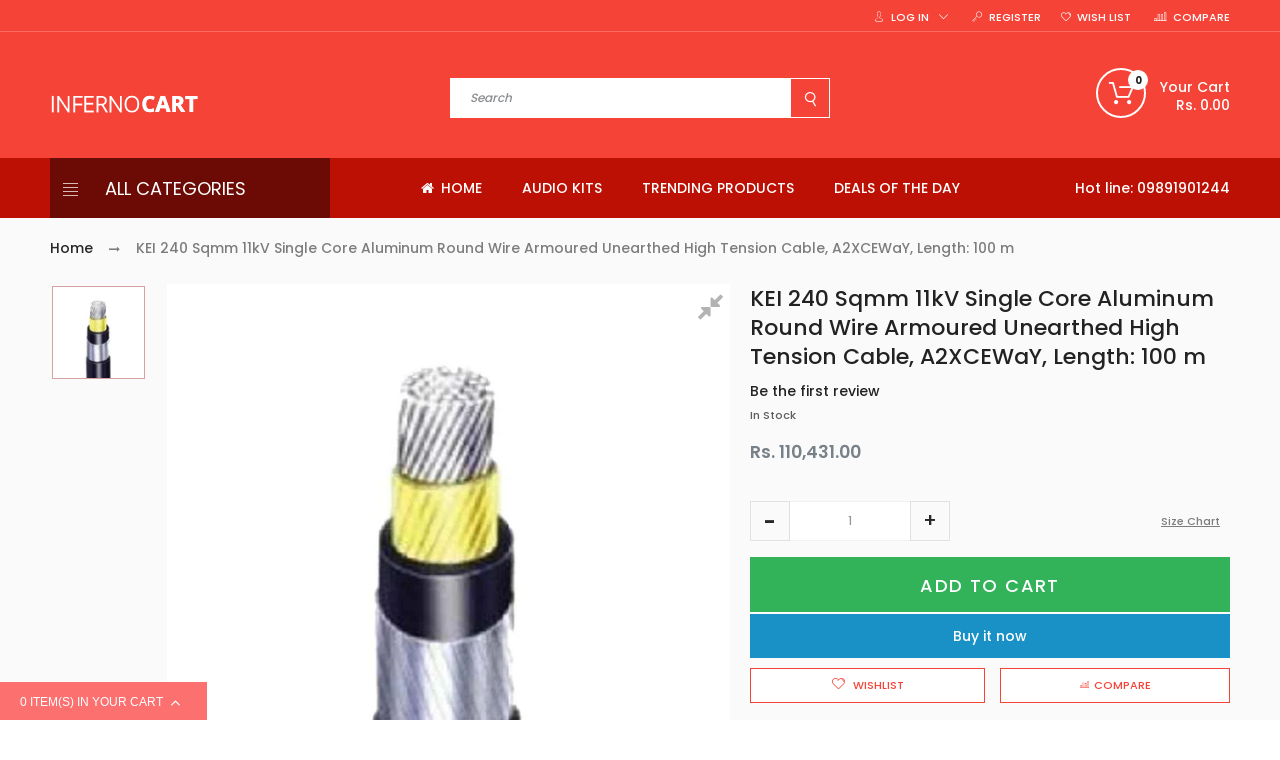

--- FILE ---
content_type: text/html; charset=utf-8
request_url: https://www.infernocart.com/products/kei-240-sqmm-11kv-single-core-aluminum-round-wire-armoured-unearthed-high-tension-cable-a2xceway-length-100-m?view=review
body_size: -912
content:
<div id="shopify-product-reviews" data-id="6959286222909"></div>

--- FILE ---
content_type: text/css
request_url: https://www.infernocart.com/cdn/shop/t/6/assets/fastest-big-market.scss.css?v=62653207463039723881587905314
body_size: 3672
content:
.search_form .site-header__search .search-header .search-header__submit .icon-cdz,.group-header.group-header-style6 .cart-target>a .num-items-in-cart .block-cart .icon-cdz,.group-header.group-header-style6 .cdz-dropdown .cdz-trigger .icon-cdz,.group-header.group-header-style6 .icon-cdz{color:#fff!important}.top-header .top-header-wrapper .top-header-inner-group .top-header-inner>div a{font-size:11px}.group-header.group-header-style3 .form-language,.group-header.group-header-style3 .currency_group{height:32px;line-height:32px}@media (max-width: 767px){.group-header{margin-bottom:10px}}.group-header.group-header-style6 .cart-target>a .num-items-in-cart .block-cart{border:2px solid white}@media (max-width: 991px){.group-header.group-header-style6 .cart-target>a .num-items-in-cart .block-cart{width:30px;height:30px;line-height:22px;border:none}}@media (min-width: 991px){.cdz-horizontal-menu .groupmenu li.item.level0.parent a.menu-link:after{margin-right:-15px}}.cart-target>a .num-items-in-cart>div.number{color:#222;background:#fff;width:20px;height:20px;line-height:20px}@media (max-width: 991px){.cart-target>a .num-items-in-cart>div.number{width:15px;height:15px;line-height:15px}}.cart-target>a .num-items-in-cart>div.group_cart_text span{color:#fff;text-align:right;text-transform:capitalize}.group-header.group-header-style6 .cart-target>a .num-items-in-cart .block-cart .icon-cdz{vertical-align:super}@media (max-width: 991px){.group-header.group-header-style6 .cart-target>a .num-items-in-cart .block-cart .icon-cdz{font-size:22px;vertical-align:middle}}@media (max-width: 991px){.group-header.group-header-style6 .cart-target>a .num-items-in-cart>div.number{margin-left:20px;margin-top:-6px}}.wrap-all .cdz-navbar-toggle .icon-bar{background:#fff}.wrap-all .close-btn-canvas .cdz-navbar-toggle{color:#fff}.main-header{padding-bottom:40px}.group-header.group-header-style3 .bottom-header{margin-top:0}.search_form .site-header__search .search-header{max-width:100%}.search_form .site-header__search .search-header .search-header__input{background:#fff;height:40px;line-height:40px;border-radius:0;padding:0 40px 0 20px}.group-header.group-header-style3 .search_form .site-header__search .search-header{height:40px;line-height:40px;border:none}.search_form .site-header__search .search-header .search-header__submit{width:40px;height:40px;text-align:center;padding:0;background:#f54337;border:1px solid #fff}.group-header.group-header-style6 .bottom-header-group{margin-bottom:0}.group-header.group-header-style6 .bottom-header-group .right-header-social .icon_wrapper,.group-header.group-header-style6 .bottom-header-group .left-header-collection .ver-menu-bar,.group-header.group-header-style3 .nav-header .site-nav{height:60px;line-height:60px}.group-header.group-header-style6 .bottom-header-group .right-header-social span{color:#fff}.cdz-horizontal-menu .groupmenu li.level0>a.menu-link{line-height:60px}@media (max-width: 991px){.cdz-mobile-header-menu .icon-search-sticky{display:block}}@media (max-width: 991px){.cdz-mobile-header-menu .cdz-mobile-search{display:none}}@media (max-width: 991px){.cdz-mobile-header-menu .cdz-mobile-search .search-header .search-header__submit .icon-cdz{color:#7d7d7d}}@media (max-width: 991px){.cdz-mobile-header-menu .vertical-menu{display:inline-block;*display: inline;zoom:1;width:100%;position:relative;background:#fafafa;margin-bottom:0;padding:0 10px}.cdz-mobile-header-menu .vertical-menu:before{content:"";position:absolute;top:0;left:-10px;right:-10px;bottom:0;width:calc(100% + 20px);background:#fafafa;border-bottom:1px solid #dbdbdb}.cdz-mobile-header-menu .vertical-menu .ver-menu-bar{height:40px;line-height:40px;background:#fafafa;border:none;border-bottom:1px solid #dbdbdb;opacity:.2;filter:alpha(opacity=20);-ms-filter:"progid:DXImageTransform.Microsoft.Alpha(Opacity=$var2)";font-size:12px;padding:0}.cdz-mobile-header-menu .vertical-menu .ver-menu-bar i.fa{margin-left:0;margin-top:10px;font-size:17px}.cdz-mobile-header-menu .vertical-menu .cdz-menu.cdz-vertical-menu{padding:0}.cdz-mobile-header-menu .vertical-menu .cdz-menu.cdz-vertical-menu .groupmenu{padding-top:10px;padding-bottom:10px}.cdz-mobile-header-menu .vertical-menu .cdz-menu.cdz-vertical-menu .groupmenu li.level0{border:none;margin-bottom:0}.cdz-mobile-header-menu .vertical-menu .cdz-menu.cdz-vertical-menu .groupmenu li.level0:hover,.cdz-mobile-header-menu .vertical-menu .cdz-menu.cdz-vertical-menu .groupmenu li.level0:focus{background:none}.cdz-mobile-header-menu .vertical-menu .cdz-menu.cdz-vertical-menu .groupmenu li.level0:hover>a.menu-link,.cdz-mobile-header-menu .vertical-menu .cdz-menu.cdz-vertical-menu .groupmenu li.level0:focus>a.menu-link{background:none;color:#fc7070}.cdz-mobile-header-menu .vertical-menu .cdz-menu.cdz-vertical-menu .groupmenu li.level0:hover>a.menu-link:focus,.cdz-mobile-header-menu .vertical-menu .cdz-menu.cdz-vertical-menu .groupmenu li.level0:focus>a.menu-link:focus{background:none}.cdz-mobile-header-menu .vertical-menu .cdz-menu.cdz-vertical-menu .groupmenu li.level0>a.menu-link{padding:0;height:30px;line-height:30px;font-size:12px}.cdz-mobile-header-menu .vertical-menu .cdz-menu.cdz-vertical-menu .groupmenu li.level0 .dropdown-toggle{margin-right:0;height:25px;width:25px;line-height:25px;border:1px solid rgba(219,219,219,.5);-ms-border-radius:2px;-webkit-border-radius:2px;border-radius:2px;text-align:center;cursor:pointer}.cdz-mobile-header-menu .vertical-menu .cdz-menu.cdz-vertical-menu .groupmenu li.level0 .dropdown-toggle:before{height:25px;line-height:25px;font-size:14px;text-align:center}.cdz-mobile-header-menu .vertical-menu .cdz-menu.cdz-vertical-menu .groupmenu li.level0 li.level2 .dropdown-toggle{margin-right:10px;border:none;margin-top:10px}.cdz-mobile-header-menu .vertical-menu .dropdown-ver-menu:-webkit-scrollbar{background:transparent}}.cdz-mobile-header-menu .navbar-default:-webkit-scrollbar,.cdz-mobile-header-menu .navbar-default:-webkit-scrollbar-track,.cdz-mobile-header-menu .navbar-default:-webkit-scrollbar-thumb{background:transparent}.cdz-mobile-header-menu .cdz-menu .groupmenu li.level0:nth-last-child(-n+4){display:block}.group-header.group-header-style6 .bottom-header-group .left-header-collection .ver-menu-bar{background:#6c0b05;border:none;font-family:Poppins;font-weight:400;padding-left:0!important}.group-header.group-header-style6 .bottom-header-group .left-header-collection .ver-menu-bar .icon-cdz{width:40px;display:inline-block;*display: inline;zoom:1;text-align:center;height:60px;line-height:60px;vertical-align:middle;color:#fff!important}.group-header.group-header-style6 .bottom-header-group .left-header-collection .ver-menu-bar span:not(.icon-cdz){padding-left:10px;color:#fff!important}body.template-index .sticky-menu.group-header.group-header-style6 .bottom-header-group .left-header-collection .dropdown-ver-menu{display:none}body.template-index .sticky-menu.active.group-header.group-header-style6 .bottom-header-group .left-header-collection:hover .dropdown-ver-menu{display:block}body:not(.template-index) .group-header.group-header-style6 .bottom-header-group .left-header-collection .dropdown-ver-menu{display:none}body:not(.template-index) .group-header.group-header-style6 .bottom-header-group .left-header-collection:hover .dropdown-ver-menu{display:block}.cdz-vertical-menu .item.level0:hover{background:#f54337}.cdz-vertical-menu .item.level0:hover>a.menu-link{color:#fff}.cdz-horizontal-menu .groupmenu li.item.level0:hover>a.menu-link:before{display:none}.cdz-horizontal-menu .groupmenu li.item.level0>a.menu-link{background:transparent}@media (max-width: 991px){.cdz-horizontal-menu .groupmenu li.item.level0>a.menu-link{font-weight:300}}@media (min-width: 992px){.cdz-horizontal-menu .groupmenu li.item.level0:hover{background:#6c0b05}}.cdz-vertical-menu .item.level0>a.menu-link{color:#6e6e6e;font-weight:400}.cdz-vertical-menu .item.level0>a.menu-link span{padding:15px 20px 14px}.cdz-slideshow{margin-top:0;margin-left:0;margin-right:-10px}@media (max-width: 991px){.cdz-slideshow{margin-right:0}}@media (min-width: 1199px){.cdz-slideshow .slider-item img{width:600px;height:462px}}.cdz-slideshow .icon-cdz.icon-cdz-prev,.cdz-slideshow .icon-cdz.icon-cdz-next{margin:0 auto}.slideshow-content .slideshow-wrapper .slideshow-inner{display:inline-block;*display: inline;zoom:1;width:100%}.slideshow-content .slideshow-wrapper .slideshow-inner .banner-right{padding-left:0;padding-right:0}.dropdown-ver-menu{background:#fff}@media (max-width: 767px){.index-section{padding-bottom:10px}}.collection-style4 .nav-tabs>li>a:before,.collection-style4 .nav-tabs .nav-tab-item>a:before{background:#989898}.collection-style4 .nav-tabs>li>a,.collection-style4 .nav-tabs .nav-tab-item>a{color:#989898}.product-details .product-name a,.actions-list-mode .product-name a,.nav-tabs .nav-tab-item>a{font-weight:400}@media (max-width: 767px){.product-details .product-name a,.actions-list-mode .product-name a,.nav-tabs .nav-tab-item>a{font-size:12px}}.block-title>span{height:18px}.collection-style4 .nav-tabs{margin-bottom:15px}.collection-style4 .nav-tabs>li,.collection-style4 .nav-tabs .nav-tab-item:last-child{margin-right:0}.product-details .product-price__price,.actions-list-mode .product-price__price{font-weight:600}.collection-style4 .product-list-wrapper .product-list .product-item .product-item-wrapper{padding:10px 10px 14px}@media (max-width: 1024px){.collection-style4 .product-list-wrapper .product-list .product-item .product-item-wrapper{padding-left:5px;padding-right:5px}}.collection-style5 .block-content .col-block1 .block-title{height:50px;line-height:50px}.collection-style5 .block-content .col-block1 .icon_list ul>li{padding:8px 9px 9px}.cdz-product-lbs .lb-item .lb-content span{height:18px;line-height:18px;width:auto;-ms-border-radius:0;-webkit-border-radius:0;border-radius:0;padding:0 5px}.block-title{text-align:left}.block-title>span .title_icon{display:none}.block-title>span .title_text{border-bottom:0;padding:0;margin:0}.brands-slider-section .brands-list-wrap{margin-left:0;margin-right:0}.brands-slider-section .brands-list-wrap .block-title{margin-bottom:0;text-align:left;font-size:16px;font-weight:400}.brands-slider-section .brands-list-wrap .block-title span{display:inline-block;*display: inline;zoom:1;height:50px;line-height:50px;padding:0 140px 0 20px;background:#f54337;color:#fff}@media (max-width: 767px){.brands-slider-section .brands-list-wrap .block-title span{width:100%}}.brands-slider-section .brands-list-wrap .brands-list{background:#fff;margin-left:0;margin-right:0;border:1px solid #dbdbdb;border-right:0}.brands-slider-section .brands-list-wrap .brands-list .item{padding:0}.brands-slider-section .brands-list-wrap .brands-list .item>a{padding:68px 24px;border-right:0;border:none;border-right:1px solid #dbdbdb}.brands-slider-section .brands-list-wrap .brands-list .item>a:first-child{border-bottom:1px solid #dbdbdb}.featured-blog-posts .block-title{margin-bottom:20px}.collection-style1 .owl-nav,.featured-blog-posts .block-content .post-items .owl-nav,.brands-list-wrap .owl-nav{position:absolute;top:0;right:0;display:-webkit-flex;display:-ms-flex;display:flex;flex-flow:row wrap;-webkit-justify-content:flex-end;-ms-justify-content:flex-end;justify-content:flex-end;margin-top:-57px}.collection-style1 .owl-nav>div,.featured-blog-posts .block-content .post-items .owl-nav>div,.brands-list-wrap .owl-nav>div{position:static;margin-top:0;width:35px;height:35px;border:1px solid #dbdbdb;background:#fff}.collection-style1 .owl-nav>div:hover,.featured-blog-posts .block-content .post-items .owl-nav>div:hover,.brands-list-wrap .owl-nav>div:hover{background:#fc7070;border-color:#fc7070}.collection-style1 .owl-nav>div:hover .icon-cdz,.featured-blog-posts .block-content .post-items .owl-nav>div:hover .icon-cdz,.brands-list-wrap .owl-nav>div:hover .icon-cdz{color:#fff}.collection-style1 .owl-nav>div.owl-prev,.featured-blog-posts .block-content .post-items .owl-nav>div.owl-prev,.brands-list-wrap .owl-nav>div.owl-prev{margin-right:7px}.collection-style1 .owl-nav>div.owl-next,.collection-style1 .owl-nav>div.owl-prev,.featured-blog-posts .block-content .post-items .owl-nav>div.owl-next,.featured-blog-posts .block-content .post-items .owl-nav>div.owl-prev,.brands-list-wrap .owl-nav>div.owl-next,.brands-list-wrap .owl-nav>div.owl-prev{-ms-border-radius:0;-webkit-border-radius:0;border-radius:0}.collection-style1 .owl-nav>div .icon-cdz,.featured-blog-posts .block-content .post-items .owl-nav>div .icon-cdz,.brands-list-wrap .owl-nav>div .icon-cdz{width:35px;height:35px;line-height:35px;color:#dbdbdb}.collection-style1 .owl-nav>div .icon-cdz.icon-cdz-prev,.collection-style1 .owl-nav>div .icon-cdz.icon-cdz-next,.featured-blog-posts .block-content .post-items .owl-nav>div .icon-cdz.icon-cdz-prev,.featured-blog-posts .block-content .post-items .owl-nav>div .icon-cdz.icon-cdz-next,.brands-list-wrap .owl-nav>div .icon-cdz.icon-cdz-prev,.brands-list-wrap .owl-nav>div .icon-cdz.icon-cdz-next{font-size:12px}.brands-list-wrap .owl-nav{margin-top:-47px}.collection-style1:hover .owl-nav{opacity:1;filter:alpha(opacity=100);-ms-filter:"progid:DXImageTransform.Microsoft.Alpha(Opacity=$var2)"}.collection-style1 .owl-nav{margin-top:-63px;margin-right:10px}.collection-style1 .section-content{border:1px solid #dbdbdb;background:#fff}.collection-style1 .block-title{border-bottom:1px solid #dbdbdb;height:50px;line-height:50px;padding:0 10px;margin-bottom:0}.collection-style1 .block-title>span .title_text{color:#fc7070}.collection-style1 .block-content{margin-left:0;margin-right:0;padding-top:20px;padding-bottom:20px}.collection-style1 .collection-style4 .product-list-wrapper .product-list{margin-left:0;margin-right:0}.collection-style1 .collection-style4 .product-list-wrapper .product-list .product-item .product-item-wrapper{border:none;box-shadow:none}.collection-style11.collection-style5 .block-content{background:transparent;margin-left:-10px;margin-right:-10px;width:auto}.collection-style11.collection-style5 .block-content .col-block3{display:-webkit-flex;display:-ms-flex;display:flex;flex-flow:row wrap;width:100%;flex-flow:nowrap;border:none}@media (max-width: 1024px){.collection-style11.collection-style5 .block-content .col-block3{flex-flow:inherit}}@media (max-width: 767px){.collection-style11.collection-style5 .block-content .col-block3{flex-flow:row wrap}}.collection-style11.collection-style5 .block-content .col-block3 .title-col{color:#222;padding:0;margin-bottom:5px}.collection-style11.collection-style5 .block-content .col-block3 .title-col span{border:none}.collection-style11.collection-style5 .block-content .col-block3 .product-list-wrapper{background:#fff;border:1px solid #dbdbdb}.collection-style11.collection-style5 .block-content .col-block3 .product-list-wrapper .product-list .product-item .product-item-wrapper{padding-bottom:10px}.collection-style11.collection-style5 .block-content .col-block3 .product-list-wrapper .product-list .product-item .product-item-wrapper .product-item-media{border:1px solid #dbdbdb}@media (max-width: 767px){.collection-style11.collection-style5 .block-content .col-block3 .product-list-wrapper .product-list .product-item .product-item-wrapper .product-item-media{border:none}}.collection-style11.collection-style5 .block-content .col-block3 .product-list-wrapper .product-list .product-item .product-item-wrapper .product-item-top{width:27%}.collection-style11.collection-style5 .block-content .col-block3 .product-list-wrapper .product-list .product-item .product-item-wrapper .product-item-bottom{width:73%}.featured-blog-posts .block-content .post-items .cdz-post .cdz-blog-top .blog-date{font-size:12px;font-weight:400;display:table;height:30px;line-height:30px}@media (max-width: 767px){.featured-blog-posts .block-content .post-items .cdz-post .cdz-blog-top .blog-date{display:-webkit-flex;display:-ms-flex;display:flex;flex-flow:row wrap;width:100%;background:#fff;-ms-flex-align:center;-webkit-align-items:center;-moz-align-items:center;-ms-align-items:center;-o-align-items:center;align-items:center;-webkit-justify-content:flex-start;-ms-justify-content:flex-start;justify-content:flex-start;padding:5px 10px}}.featured-blog-posts .block-content .post-items .cdz-post .cdz-blog-top .blog-date .icon-cdz{font-size:18px;display:table-cell;vertical-align:middle;padding-right:5px}.featured-blog-posts .block-content .post-items .cdz-post .cdz-blog-bottom{background:#fff;padding:15px 10px;text-align:left}@media (max-width: 767px){.featured-blog-posts .block-content .post-items .cdz-post .cdz-blog-bottom{padding-top:0}}.featured-blog-posts .block-content .post-items .cdz-post .cdz-blog-bottom .blog-title{margin-top:0}.featured-blog-posts .block-content .post-items .cdz-post .cdz-blog-bottom .blog-title a{font-size:14px;font-weight:400}.featured-blog-posts .block-content .post-items .cdz-post .cdz-blog-bottom .blog-desc,.featured-blog-posts .block-content .post-items .cdz-post .cdz-blog-bottom .blog-text-link .btn-link-readmore{font-weight:400;font-size:12px}@media (max-width: 767px){.social-section{margin-bottom:20px}}.social-section .social-col-wrap .social-col-inner{display:-webkit-flex;display:-ms-flex;display:flex;flex-flow:row wrap;width:100%;-ms-flex-align:stretch;-webkit-align-items:stretch;-moz-align-items:stretch;-ms-align-items:stretch;-o-align-items:stretch;align-items:stretch}@media (max-width: 767px){.social-section .social-col-wrap .social-col-inner>div{margin-bottom:10px}.social-section .social-col-wrap .social-col-inner>div:nth-last-child(-n+2){margin-bottom:0}}.social-section .social-col-wrap .social-col-inner>div:nth-child(2) .social-title{color:#55acee}.social-section .social-col-wrap .social-col-inner>div:nth-child(3) .social-title{color:#e02321}.social-section .social-col-wrap .social-col-inner>div:last-child .social-title{color:#3f160d}.social-section .social-col-wrap .social-col-inner .social-col{background:#fff;padding:15px 40px 15px 20px;position:relative;border:1px solid #dbdbdb;height:100%}@media (max-width: 767px){.social-section .social-col-wrap .social-col-inner .social-col{padding:10px}}.social-section .social-col-wrap .social-col-inner .social-col img{position:absolute;bottom:0;right:0}@media (max-width: 767px){.social-section .social-col-wrap .social-col-inner .social-col img{width:30px}}.social-section .social-col-wrap .social-col-inner .social-col span{display:block}.social-section .social-col-wrap .social-col-inner .social-col .social-title{font-size:15px;text-transform:uppercase;color:#425f9c;margin-bottom:10px}@media (max-width: 767px){.social-section .social-col-wrap .social-col-inner .social-col .social-title{font-size:12px;margin-bottom:0}}.social-section .social-col-wrap .social-col-inner .social-col .social-sub-title{font-size:17px;color:#5b5b5b;font-weight:400;margin-bottom:5px}@media (max-width: 767px){.social-section .social-col-wrap .social-col-inner .social-col .social-sub-title{font-size:8px;margin-bottom:0}}.social-section .social-col-wrap .social-col-inner .social-col .social-short-desc{font-size:13px;color:gray;font-weight:400;margin-bottom:10px}@media (max-width: 767px){.social-section .social-col-wrap .social-col-inner .social-col .social-short-desc{font-size:9px;line-height:14px}}.social-section .social-col-wrap .social-col-inner .social-col .social-button{font-size:13px;color:#303030;display:inline-block;*display: inline;zoom:1;height:30px;line-height:30px;padding:0 10px;border:1px solid #dbdbdb;background:#f9f9f9;-ms-border-radius:3px;-webkit-border-radius:3px;border-radius:3px}.social-section .social-col-wrap .social-col-inner .social-col .social-button:hover{color:#fff;background:#f54337;border-color:#f54337}@media (max-width: 767px){.social-section .social-col-wrap .social-col-inner .social-col .social-button{height:20px;line-height:20px;padding:0 5px;font-size:10px}}@media (max-width: 767px){.services-section{margin-bottom:20px}}@media (max-width: 767px){.services-section .services-col-wrap .services-col-inner>div{margin-bottom:10px}.services-section .services-col-wrap .services-col-inner>div:nth-last-child(-n+2){margin-bottom:0}}.services-section .services-col-wrap .services-col-inner .services-col{display:-webkit-flex;display:-ms-flex;display:flex;flex-flow:row wrap;position:relative}.services-section .services-col-wrap .services-col-inner .services-col .services-image{width:60px;height:60px;line-height:60px;border:2px solid #dbdbdb;text-align:center;-ms-border-radius:50%;-webkit-border-radius:50%;border-radius:50%;position:absolute;top:0;left:0}@media (max-width: 767px){.services-section .services-col-wrap .services-col-inner .services-col .services-image{width:40px;height:40px;line-height:40px}}.services-section .services-col-wrap .services-col-inner .services-col .services-image:hover{background:#1e84cc;border-color:#1e84cc}.services-section .services-col-wrap .services-col-inner .services-col .services-image:hover img{-webkit-filter:brightness(10);filter:brightness(10)}.services-section .services-col-wrap .services-col-inner .services-col .services-info{margin-left:60px;padding-left:20px;height:60px;display:table}@media (max-width: 767px){.services-section .services-col-wrap .services-col-inner .services-col .services-info{margin-left:40px;padding-left:10px;height:40px}}.services-section .services-col-wrap .services-col-inner .services-col .services-info .services-inner{display:table-cell;vertical-align:middle}@media (max-width: 767px){.services-section .services-col-wrap .services-col-inner .services-col .services-info .services-inner{line-height:1}}.services-section .services-col-wrap .services-col-inner .services-col .services-info .services-inner .services-title{font-size:16px;color:#303030;display:block}@media (max-width: 767px){.services-section .services-col-wrap .services-col-inner .services-col .services-info .services-inner .services-title{font-size:10px;margin-bottom:5px}}.services-section .services-col-wrap .services-col-inner .services-col .services-info .services-inner .services-sub-title{font-size:15px;color:#acacac;font-weight:400}@media (max-width: 767px){.services-section .services-col-wrap .services-col-inner .services-col .services-info .services-inner .services-sub-title{font-size:9px}}.collection-style4.purple .banner-tab-wrapper{border-color:#e040fb}.collection-style4.purple .product-list-wrapper .product-list .product-item .product-item-wrapper .product-item-bottom .actions.product-item-hover .product-item-hover-group .qty_cart,.collection-style4.purple .product-list-wrapper .product-list .product-item .product-item-wrapper .product-item-bottom .actions .button{background:#e040fb;border-color:#e040fb}.collection-style4.purple .product-list-wrapper .product-list .product-item .product-item-wrapper .product-item-bottom .actions .button:hover{background:#fff;color:#e040fb}.collection-style4.purple .product-list-wrapper .product-list .product-item .product-item-wrapper .product-item-bottom .actions .button:hover .icon-cdz{color:#e040fb}.collection-style4.purple .product-list-wrapper .product-list .product-item .product-item-wrapper .product-item-bottom .actions .cdz-product-wishlist .link-wishlist{border-color:#e040fb;background:#e040fb}.collection-style4.purple .product-list-wrapper .product-list .product-item .product-item-wrapper .product-item-bottom .actions .cdz-product-wishlist .link-wishlist:hover{background:#fff;color:#e040fb}.collection-style4.purple .product-list-wrapper .product-list .product-item .product-item-wrapper .product-item-bottom .actions .cdz-product-wishlist .link-wishlist:hover .icon-cdz{color:#e040fb}.collection-style4.purple .product-list-wrapper .product-list .product-item .product-item-wrapper .product-item-top .product-qs-wrapper .qs-button{background:#e040fb;border-color:#e040fb}.collection-style4.purple .product-list-wrapper .product-list .product-item .product-item-wrapper .product-item-top .product-qs-wrapper .qs-button:hover{background:#fff;color:#e040fb}.collection-style4.purple .product-list-wrapper .product-list .product-item .product-item-wrapper .product-item-top .product-qs-wrapper .qs-button:hover .icon-cdz,.collection-style4.purple .block-title{color:#e040fb}.collection-style4.orange .banner-tab-wrapper{border-color:#f78305}.collection-style4.orange .product-list-wrapper .product-list .product-item .product-item-wrapper .product-item-bottom .actions.product-item-hover .product-item-hover-group .qty_cart,.collection-style4.orange .product-list-wrapper .product-list .product-item .product-item-wrapper .product-item-bottom .actions .button{background:#f78305;border-color:#f78305}.collection-style4.orange .product-list-wrapper .product-list .product-item .product-item-wrapper .product-item-bottom .actions .button:hover{background:#fff;color:#f78305}.collection-style4.orange .product-list-wrapper .product-list .product-item .product-item-wrapper .product-item-bottom .actions .button:hover .icon-cdz{color:#f78305}.collection-style4.orange .product-list-wrapper .product-list .product-item .product-item-wrapper .product-item-bottom .actions .cdz-product-wishlist .link-wishlist{border-color:#f78305;background:#f78305}.collection-style4.orange .product-list-wrapper .product-list .product-item .product-item-wrapper .product-item-bottom .actions .cdz-product-wishlist .link-wishlist:hover{background:#fff;color:#f78305}.collection-style4.orange .product-list-wrapper .product-list .product-item .product-item-wrapper .product-item-bottom .actions .cdz-product-wishlist .link-wishlist:hover .icon-cdz{color:#f78305}.collection-style4.orange .product-list-wrapper .product-list .product-item .product-item-wrapper .product-item-top .product-qs-wrapper .qs-button{background:#f78305;border-color:#f78305}.collection-style4.orange .product-list-wrapper .product-list .product-item .product-item-wrapper .product-item-top .product-qs-wrapper .qs-button:hover{background:#fff;color:#f78305}.collection-style4.orange .product-list-wrapper .product-list .product-item .product-item-wrapper .product-item-top .product-qs-wrapper .qs-button:hover .icon-cdz,.collection-style4.orange .block-title{color:#f78305}.collection-style4.yellow .banner-tab-wrapper{border-color:#f1f555}.collection-style4.yellow .product-list-wrapper .product-list .product-item .product-item-wrapper .product-item-bottom .actions.product-item-hover .product-item-hover-group .qty_cart,.collection-style4.yellow .product-list-wrapper .product-list .product-item .product-item-wrapper .product-item-bottom .actions .button{background:#f1f555;border-color:#f1f555}.collection-style4.yellow .product-list-wrapper .product-list .product-item .product-item-wrapper .product-item-bottom .actions .button:hover{background:#fff;color:#f1f555}.collection-style4.yellow .product-list-wrapper .product-list .product-item .product-item-wrapper .product-item-bottom .actions .button:hover .icon-cdz{color:#f1f555}.collection-style4.yellow .product-list-wrapper .product-list .product-item .product-item-wrapper .product-item-bottom .actions .cdz-product-wishlist .link-wishlist{border-color:#f1f555;background:#f1f555}.collection-style4.yellow .product-list-wrapper .product-list .product-item .product-item-wrapper .product-item-bottom .actions .cdz-product-wishlist .link-wishlist:hover{background:#fff;color:#f1f555}.collection-style4.yellow .product-list-wrapper .product-list .product-item .product-item-wrapper .product-item-bottom .actions .cdz-product-wishlist .link-wishlist:hover .icon-cdz{color:#f1f555}.collection-style4.yellow .product-list-wrapper .product-list .product-item .product-item-wrapper .product-item-top .product-qs-wrapper .qs-button{background:#f1f555;border-color:#f1f555}.collection-style4.yellow .product-list-wrapper .product-list .product-item .product-item-wrapper .product-item-top .product-qs-wrapper .qs-button:hover{background:#fff;color:#f1f555}.collection-style4.yellow .product-list-wrapper .product-list .product-item .product-item-wrapper .product-item-top .product-qs-wrapper .qs-button:hover .icon-cdz,.collection-style4.yellow .block-title{color:#f1f555}.collection-style4.blue .banner-tab-wrapper{border-color:#00c7f1}.collection-style4.blue .product-list-wrapper .product-list .product-item .product-item-wrapper .product-item-bottom .actions.product-item-hover .product-item-hover-group .qty_cart,.collection-style4.blue .product-list-wrapper .product-list .product-item .product-item-wrapper .product-item-bottom .actions .button{background:#00c7f1;border-color:#00c7f1}.collection-style4.blue .product-list-wrapper .product-list .product-item .product-item-wrapper .product-item-bottom .actions .button:hover{background:#fff;color:#00c7f1}.collection-style4.blue .product-list-wrapper .product-list .product-item .product-item-wrapper .product-item-bottom .actions .button:hover .icon-cdz{color:#00c7f1}.collection-style4.blue .product-list-wrapper .product-list .product-item .product-item-wrapper .product-item-bottom .actions .cdz-product-wishlist .link-wishlist{border-color:#00c7f1;background:#00c7f1}.collection-style4.blue .product-list-wrapper .product-list .product-item .product-item-wrapper .product-item-bottom .actions .cdz-product-wishlist .link-wishlist:hover{background:#fff;color:#00c7f1}.collection-style4.blue .product-list-wrapper .product-list .product-item .product-item-wrapper .product-item-bottom .actions .cdz-product-wishlist .link-wishlist:hover .icon-cdz{color:#00c7f1}.collection-style4.blue .product-list-wrapper .product-list .product-item .product-item-wrapper .product-item-top .product-qs-wrapper .qs-button{background:#00c7f1;border-color:#00c7f1}.collection-style4.blue .product-list-wrapper .product-list .product-item .product-item-wrapper .product-item-top .product-qs-wrapper .qs-button:hover{background:#fff;color:#00c7f1}.collection-style4.blue .product-list-wrapper .product-list .product-item .product-item-wrapper .product-item-top .product-qs-wrapper .qs-button:hover .icon-cdz,.collection-style4.blue .block-title{color:#00c7f1}.collection-style4.green .banner-tab-wrapper{border-color:#81bc00}.collection-style4.green .product-list-wrapper .product-list .product-item .product-item-wrapper .product-item-bottom .actions.product-item-hover .product-item-hover-group .qty_cart,.collection-style4.green .product-list-wrapper .product-list .product-item .product-item-wrapper .product-item-bottom .actions .button{background:#81bc00;border-color:#81bc00}.collection-style4.green .product-list-wrapper .product-list .product-item .product-item-wrapper .product-item-bottom .actions .button:hover{background:#fff;color:#81bc00}.collection-style4.green .product-list-wrapper .product-list .product-item .product-item-wrapper .product-item-bottom .actions .button:hover .icon-cdz{color:#81bc00}.collection-style4.green .product-list-wrapper .product-list .product-item .product-item-wrapper .product-item-bottom .actions .cdz-product-wishlist .link-wishlist{border-color:#81bc00;background:#81bc00}.collection-style4.green .product-list-wrapper .product-list .product-item .product-item-wrapper .product-item-bottom .actions .cdz-product-wishlist .link-wishlist:hover{background:#fff;color:#81bc00}.collection-style4.green .product-list-wrapper .product-list .product-item .product-item-wrapper .product-item-bottom .actions .cdz-product-wishlist .link-wishlist:hover .icon-cdz{color:#81bc00}.collection-style4.green .product-list-wrapper .product-list .product-item .product-item-wrapper .product-item-top .product-qs-wrapper .qs-button{background:#81bc00;border-color:#81bc00}.collection-style4.green .product-list-wrapper .product-list .product-item .product-item-wrapper .product-item-top .product-qs-wrapper .qs-button:hover{background:#fff;color:#81bc00}.collection-style4.green .product-list-wrapper .product-list .product-item .product-item-wrapper .product-item-top .product-qs-wrapper .qs-button:hover .icon-cdz,.collection-style4.green .block-title{color:#81bc00}.collection-style4 .banner-tab-wrapper{border-color:#c20000}.collection-style4 .product-list-wrapper .product-list .product-item .product-item-wrapper .product-item-bottom .actions.product-item-hover .product-item-hover-group .qty_cart,.collection-style4 .product-list-wrapper .product-list .product-item .product-item-wrapper .product-item-bottom .actions .button{background:#c20000;border-color:#c20000}.collection-style4 .product-list-wrapper .product-list .product-item .product-item-wrapper .product-item-bottom .actions .cdz-product-wishlist .link-wishlist{border-color:#c20000;background:#c20000}.collection-style4 .product-list-wrapper .product-list .product-item .product-item-wrapper .product-item-top .product-qs-wrapper .qs-button{background:#c20000;border-color:#c20000}.collection-style4 .block-title{color:#c20000}.collection-style4.red .banner-tab-wrapper{border-color:#c20000}.collection-style4.red .product-list-wrapper .product-list .product-item .product-item-wrapper .product-item-bottom .actions.product-item-hover .product-item-hover-group .qty_cart,.collection-style4.red .product-list-wrapper .product-list .product-item .product-item-wrapper .product-item-bottom .actions .button{background:#c20000;border-color:#c20000}.collection-style4.red .product-list-wrapper .product-list .product-item .product-item-wrapper .product-item-bottom .actions .button:hover{background:#fff;color:#c20000}.collection-style4.red .product-list-wrapper .product-list .product-item .product-item-wrapper .product-item-bottom .actions .button:hover .icon-cdz{color:#c20000}.collection-style4.red .product-list-wrapper .product-list .product-item .product-item-wrapper .product-item-bottom .actions .cdz-product-wishlist .link-wishlist{border-color:#c20000;background:#c20000}.collection-style4.red .product-list-wrapper .product-list .product-item .product-item-wrapper .product-item-bottom .actions .cdz-product-wishlist .link-wishlist:hover{background:#fff;color:#c20000}.collection-style4.red .product-list-wrapper .product-list .product-item .product-item-wrapper .product-item-bottom .actions .cdz-product-wishlist .link-wishlist:hover .icon-cdz{color:#c20000}.collection-style4.red .product-list-wrapper .product-list .product-item .product-item-wrapper .product-item-top .product-qs-wrapper .qs-button{background:#c20000;border-color:#c20000}.collection-style4.red .product-list-wrapper .product-list .product-item .product-item-wrapper .product-item-top .product-qs-wrapper .qs-button:hover{background:#fff;color:#c20000}.collection-style4.red .product-list-wrapper .product-list .product-item .product-item-wrapper .product-item-top .product-qs-wrapper .qs-button:hover .icon-cdz,.collection-style4.red .block-title{color:#c20000}.collection-style5 .block-content .col-block1 .block-title{background:#f50057}.collection-style5 .block-content .product-list-wrapper .product-list .product-item .product-item-wrapper .product-item-bottom .actions.product-item-hover .product-item-hover-group .qty_cart{background:#f50057;border:1px solid #f50057}@media (max-width: 1024px){.collection-style5 .block-content .product-list-wrapper .product-list .product-item .product-item-wrapper .product-item-bottom .actions.product-item-hover .product-item-hover-group .qty_cart{border:none}}.collection-style5 .block-content .product-list-wrapper .product-list .product-item .product-item-wrapper .product-item-bottom .actions .button{background:#f50057;border-color:#f50057}.collection-style5 .block-content .product-list-wrapper .product-list .product-item .product-item-wrapper .product-item-bottom .actions .cdz-product-wishlist .link-wishlist,.collection-style5 .block-content .product-list-wrapper .product-list .product-item .product-item-wrapper .product-item-top .product-qs-wrapper .qs-button{border:1px solid #f50057;background:#f50057}.collection-style5 .block-content .col-block3 .title-col{color:#f50057}.collection-style5 .block-content .col-block3 .title-col span{border-bottom:2px solid #f50057}.collection-style5.red .block-content .col-block1 .block-title{background:#f50057}.collection-style5.red .block-content .product-list-wrapper .product-list .product-item .product-item-wrapper .product-item-bottom .actions.product-item-hover .product-item-hover-group .qty_cart{background:#f50057;border:1px solid #f50057}@media (max-width: 1024px){.collection-style5.red .block-content .product-list-wrapper .product-list .product-item .product-item-wrapper .product-item-bottom .actions.product-item-hover .product-item-hover-group .qty_cart{border:none}}.collection-style5.red .block-content .product-list-wrapper .product-list .product-item .product-item-wrapper .product-item-bottom .actions .button{background:#f50057;border-color:#f50057}.collection-style5.red .block-content .product-list-wrapper .product-list .product-item .product-item-wrapper .product-item-bottom .actions .button:hover{background:#fff;color:#f50057}.collection-style5.red .block-content .product-list-wrapper .product-list .product-item .product-item-wrapper .product-item-bottom .actions .button:hover .icon-cdz{color:#f50057}.collection-style5.red .block-content .product-list-wrapper .product-list .product-item .product-item-wrapper .product-item-bottom .actions .cdz-product-wishlist .link-wishlist{border:1px solid #f50057;background:#f50057}.collection-style5.red .block-content .product-list-wrapper .product-list .product-item .product-item-wrapper .product-item-bottom .actions .cdz-product-wishlist .link-wishlist:hover{background:#fff;color:#f50057}.collection-style5.red .block-content .product-list-wrapper .product-list .product-item .product-item-wrapper .product-item-bottom .actions .cdz-product-wishlist .link-wishlist:hover .icon-cdz{color:#f50057}.collection-style5.red .block-content .product-list-wrapper .product-list .product-item .product-item-wrapper .product-item-top .product-qs-wrapper .qs-button{border:1px solid #f50057;background:#f50057}.collection-style5.red .block-content .product-list-wrapper .product-list .product-item .product-item-wrapper .product-item-top .product-qs-wrapper .qs-button:hover{background:#fff;color:#f50057}.collection-style5.red .block-content .product-list-wrapper .product-list .product-item .product-item-wrapper .product-item-top .product-qs-wrapper .qs-button:hover .icon-cdz,.collection-style5.red .block-content .col-block3 .title-col{color:#f50057}.collection-style5.red .block-content .col-block3 .title-col span{border-bottom:2px solid #f50057}.collection-style5.blue .block-content .col-block1 .block-title{background:#00c7f1}.collection-style5.blue .block-content .product-list-wrapper .product-list .product-item .product-item-wrapper .product-item-bottom .actions.product-item-hover .product-item-hover-group .qty_cart{background:#00c7f1;border:1px solid #00c7f1}@media (max-width: 1024px){.collection-style5.blue .block-content .product-list-wrapper .product-list .product-item .product-item-wrapper .product-item-bottom .actions.product-item-hover .product-item-hover-group .qty_cart{border:none}}.collection-style5.blue .block-content .product-list-wrapper .product-list .product-item .product-item-wrapper .product-item-bottom .actions .button{background:#00c7f1;border-color:#00c7f1}.collection-style5.blue .block-content .product-list-wrapper .product-list .product-item .product-item-wrapper .product-item-bottom .actions .button:hover{background:#fff;color:#00c7f1}.collection-style5.blue .block-content .product-list-wrapper .product-list .product-item .product-item-wrapper .product-item-bottom .actions .button:hover .icon-cdz{color:#00c7f1}.collection-style5.blue .block-content .product-list-wrapper .product-list .product-item .product-item-wrapper .product-item-bottom .actions .cdz-product-wishlist .link-wishlist{border:1px solid #00c7f1;background:#00c7f1}.collection-style5.blue .block-content .product-list-wrapper .product-list .product-item .product-item-wrapper .product-item-bottom .actions .cdz-product-wishlist .link-wishlist:hover{background:#fff;color:#00c7f1}.collection-style5.blue .block-content .product-list-wrapper .product-list .product-item .product-item-wrapper .product-item-bottom .actions .cdz-product-wishlist .link-wishlist:hover .icon-cdz{color:#00c7f1}.collection-style5.blue .block-content .product-list-wrapper .product-list .product-item .product-item-wrapper .product-item-top .product-qs-wrapper .qs-button{border:1px solid #00c7f1;background:#00c7f1}.collection-style5.blue .block-content .product-list-wrapper .product-list .product-item .product-item-wrapper .product-item-top .product-qs-wrapper .qs-button:hover{background:#fff;color:#00c7f1}.collection-style5.blue .block-content .product-list-wrapper .product-list .product-item .product-item-wrapper .product-item-top .product-qs-wrapper .qs-button:hover .icon-cdz,.collection-style5.blue .block-content .col-block3 .title-col{color:#00c7f1}.collection-style5.blue .block-content .col-block3 .title-col span{border-bottom:2px solid #00c7f1}.collection-style5.yellow .block-content .col-block1 .block-title{background:#f1f555}.collection-style5.yellow .block-content .product-list-wrapper .product-list .product-item .product-item-wrapper .product-item-bottom .actions.product-item-hover .product-item-hover-group .qty_cart{background:#f1f555;border:1px solid #f1f555}@media (max-width: 1024px){.collection-style5.yellow .block-content .product-list-wrapper .product-list .product-item .product-item-wrapper .product-item-bottom .actions.product-item-hover .product-item-hover-group .qty_cart{border:none}}.collection-style5.yellow .block-content .product-list-wrapper .product-list .product-item .product-item-wrapper .product-item-bottom .actions .button{background:#f1f555;border-color:#f1f555}.collection-style5.yellow .block-content .product-list-wrapper .product-list .product-item .product-item-wrapper .product-item-bottom .actions .button:hover{background:#fff;color:#f1f555}.collection-style5.yellow .block-content .product-list-wrapper .product-list .product-item .product-item-wrapper .product-item-bottom .actions .button:hover .icon-cdz{color:#f1f555}.collection-style5.yellow .block-content .product-list-wrapper .product-list .product-item .product-item-wrapper .product-item-bottom .actions .cdz-product-wishlist .link-wishlist{border:1px solid #f1f555;background:#f1f555}.collection-style5.yellow .block-content .product-list-wrapper .product-list .product-item .product-item-wrapper .product-item-bottom .actions .cdz-product-wishlist .link-wishlist:hover{background:#fff;color:#f1f555}.collection-style5.yellow .block-content .product-list-wrapper .product-list .product-item .product-item-wrapper .product-item-bottom .actions .cdz-product-wishlist .link-wishlist:hover .icon-cdz{color:#f1f555}.collection-style5.yellow .block-content .product-list-wrapper .product-list .product-item .product-item-wrapper .product-item-top .product-qs-wrapper .qs-button{border:1px solid #f1f555;background:#f1f555}.collection-style5.yellow .block-content .product-list-wrapper .product-list .product-item .product-item-wrapper .product-item-top .product-qs-wrapper .qs-button:hover{background:#fff;color:#f1f555}.collection-style5.yellow .block-content .product-list-wrapper .product-list .product-item .product-item-wrapper .product-item-top .product-qs-wrapper .qs-button:hover .icon-cdz,.collection-style5.yellow .block-content .col-block3 .title-col{color:#f1f555}.collection-style5.yellow .block-content .col-block3 .title-col span{border-bottom:2px solid #f1f555}.collection-style5.purple .block-content .col-block1 .block-title{background:#e040fb}.collection-style5.purple .block-content .product-list-wrapper .product-list .product-item .product-item-wrapper .product-item-bottom .actions.product-item-hover .product-item-hover-group .qty_cart{background:#e040fb;border:1px solid #e040fb}@media (max-width: 1024px){.collection-style5.purple .block-content .product-list-wrapper .product-list .product-item .product-item-wrapper .product-item-bottom .actions.product-item-hover .product-item-hover-group .qty_cart{border:none}}.collection-style5.purple .block-content .product-list-wrapper .product-list .product-item .product-item-wrapper .product-item-bottom .actions .button{background:#e040fb;border-color:#e040fb}.collection-style5.purple .block-content .product-list-wrapper .product-list .product-item .product-item-wrapper .product-item-bottom .actions .button:hover{background:#fff;color:#e040fb}.collection-style5.purple .block-content .product-list-wrapper .product-list .product-item .product-item-wrapper .product-item-bottom .actions .button:hover .icon-cdz{color:#e040fb}.collection-style5.purple .block-content .product-list-wrapper .product-list .product-item .product-item-wrapper .product-item-bottom .actions .cdz-product-wishlist .link-wishlist{border:1px solid #e040fb;background:#e040fb}.collection-style5.purple .block-content .product-list-wrapper .product-list .product-item .product-item-wrapper .product-item-bottom .actions .cdz-product-wishlist .link-wishlist:hover{background:#fff;color:#e040fb}.collection-style5.purple .block-content .product-list-wrapper .product-list .product-item .product-item-wrapper .product-item-bottom .actions .cdz-product-wishlist .link-wishlist:hover .icon-cdz{color:#e040fb}.collection-style5.purple .block-content .product-list-wrapper .product-list .product-item .product-item-wrapper .product-item-top .product-qs-wrapper .qs-button{border:1px solid #e040fb;background:#e040fb}.collection-style5.purple .block-content .product-list-wrapper .product-list .product-item .product-item-wrapper .product-item-top .product-qs-wrapper .qs-button:hover{background:#fff;color:#e040fb}.collection-style5.purple .block-content .product-list-wrapper .product-list .product-item .product-item-wrapper .product-item-top .product-qs-wrapper .qs-button:hover .icon-cdz,.collection-style5.purple .block-content .col-block3 .title-col{color:#e040fb}.collection-style5.purple .block-content .col-block3 .title-col span{border-bottom:2px solid #e040fb}.collection-style5.orange .block-content .col-block1 .block-title{background:#f78305}.collection-style5.orange .block-content .product-list-wrapper .product-list .product-item .product-item-wrapper .product-item-bottom .actions.product-item-hover .product-item-hover-group .qty_cart{background:#f78305;border:1px solid #f78305}@media (max-width: 1024px){.collection-style5.orange .block-content .product-list-wrapper .product-list .product-item .product-item-wrapper .product-item-bottom .actions.product-item-hover .product-item-hover-group .qty_cart{border:none}}.collection-style5.orange .block-content .product-list-wrapper .product-list .product-item .product-item-wrapper .product-item-bottom .actions .button{background:#f78305;border-color:#f78305}.collection-style5.orange .block-content .product-list-wrapper .product-list .product-item .product-item-wrapper .product-item-bottom .actions .button:hover{background:#fff;color:#f78305}.collection-style5.orange .block-content .product-list-wrapper .product-list .product-item .product-item-wrapper .product-item-bottom .actions .button:hover .icon-cdz{color:#f78305}.collection-style5.orange .block-content .product-list-wrapper .product-list .product-item .product-item-wrapper .product-item-bottom .actions .cdz-product-wishlist .link-wishlist{border:1px solid #f78305;background:#f78305}.collection-style5.orange .block-content .product-list-wrapper .product-list .product-item .product-item-wrapper .product-item-bottom .actions .cdz-product-wishlist .link-wishlist:hover{background:#fff;color:#f78305}.collection-style5.orange .block-content .product-list-wrapper .product-list .product-item .product-item-wrapper .product-item-bottom .actions .cdz-product-wishlist .link-wishlist:hover .icon-cdz{color:#f78305}.collection-style5.orange .block-content .product-list-wrapper .product-list .product-item .product-item-wrapper .product-item-top .product-qs-wrapper .qs-button{border:1px solid #f78305;background:#f78305}.collection-style5.orange .block-content .product-list-wrapper .product-list .product-item .product-item-wrapper .product-item-top .product-qs-wrapper .qs-button:hover{background:#fff;color:#f78305}.collection-style5.orange .block-content .product-list-wrapper .product-list .product-item .product-item-wrapper .product-item-top .product-qs-wrapper .qs-button:hover .icon-cdz,.collection-style5.orange .block-content .col-block3 .title-col{color:#f78305}.collection-style5.orange .block-content .col-block3 .title-col span{border-bottom:2px solid #f78305}.collection-style5.green .block-content .col-block1 .block-title{background:#81bc00}.collection-style5.green .block-content .product-list-wrapper .product-list .product-item .product-item-wrapper .product-item-bottom .actions.product-item-hover .product-item-hover-group .qty_cart{background:#81bc00;border:1px solid #81bc00}@media (max-width: 1024px){.collection-style5.green .block-content .product-list-wrapper .product-list .product-item .product-item-wrapper .product-item-bottom .actions.product-item-hover .product-item-hover-group .qty_cart{border:none}}.collection-style5.green .block-content .product-list-wrapper .product-list .product-item .product-item-wrapper .product-item-bottom .actions .button{background:#81bc00;border-color:#81bc00}.collection-style5.green .block-content .product-list-wrapper .product-list .product-item .product-item-wrapper .product-item-bottom .actions .button:hover{background:#fff;color:#81bc00}.collection-style5.green .block-content .product-list-wrapper .product-list .product-item .product-item-wrapper .product-item-bottom .actions .button:hover .icon-cdz{color:#81bc00}.collection-style5.green .block-content .product-list-wrapper .product-list .product-item .product-item-wrapper .product-item-bottom .actions .cdz-product-wishlist .link-wishlist{border:1px solid #81bc00;background:#81bc00}.collection-style5.green .block-content .product-list-wrapper .product-list .product-item .product-item-wrapper .product-item-bottom .actions .cdz-product-wishlist .link-wishlist:hover{background:#fff;color:#81bc00}.collection-style5.green .block-content .product-list-wrapper .product-list .product-item .product-item-wrapper .product-item-bottom .actions .cdz-product-wishlist .link-wishlist:hover .icon-cdz{color:#81bc00}.collection-style5.green .block-content .product-list-wrapper .product-list .product-item .product-item-wrapper .product-item-top .product-qs-wrapper .qs-button{border:1px solid #81bc00;background:#81bc00}.collection-style5.green .block-content .product-list-wrapper .product-list .product-item .product-item-wrapper .product-item-top .product-qs-wrapper .qs-button:hover{background:#fff;color:#81bc00}.collection-style5.green .block-content .product-list-wrapper .product-list .product-item .product-item-wrapper .product-item-top .product-qs-wrapper .qs-button:hover .icon-cdz,.collection-style5.green .block-content .col-block3 .title-col{color:#81bc00}.collection-style5.green .block-content .col-block3 .title-col span{border-bottom:2px solid #81bc00}.footer-wrapper .footer-top .newsletter-wrapper .news-form .contact-form .input-box .input-group__field{border:1px solid white;color:#fff;padding:0 10px;text-transform:uppercase;border-right:0;font-weight:400}.footer-wrapper .footer-top .newsletter-wrapper .news-form .contact-form .input-box .input-group__field::-webkit-input-placeholder{color:#fff;text-tranform:lowercase}.footer-wrapper .footer-top .newsletter-wrapper .news-form .contact-form .input-box .input-group__field:-moz-placeholder{color:#fff;text-tranform:lowercase}.footer-wrapper .footer-top .newsletter-wrapper .news-form .contact-form .input-box .input-group__field::-moz-placeholder{color:#fff;text-tranform:lowercase}.footer-wrapper .footer-top .newsletter-wrapper .news-form .contact-form .input-box .input-group__field:-ms-input-placeholder{color:#fff;text-tranform:lowercase}.footer-wrapper .footer-top .newsletter-wrapper .news-form .contact-form .actions{margin-left:0}@media (max-width: 600px){.footer-wrapper.footer-style3 .footer-top .footer-top-wrapper{-webkit-justify-content:center;-ms-justify-content:center;justify-content:center}}.footer-wrapper .footer-top .newsletter-wrapper .news-form .contact-form .actions .button,.footer-wrapper .footer-top .newsletter-wrapper .news-form .contact-form .actions .button:hover{border-color:#fff}.footer-wrapper.footer-style3 .footer-top .footer-top-wrapper .footer-social .social>a span{color:#fff}.footer-wrapper.footer-style3 .footer-middle .footer-middle-wrapper .footer-box .store_details>li span.icon-cdz{padding-left:0}.footer-cart .cart-content .check-out{padding:15px}.footer-cart .cart-content .check-out .summary{width:175px}@media (max-width: 767px){.footer-cart .cart-content .check-out .summary{width:100%}}
/*# sourceMappingURL=/cdn/shop/t/6/assets/fastest-big-market.scss.css.map?v=62653207463039723881587905314 */
